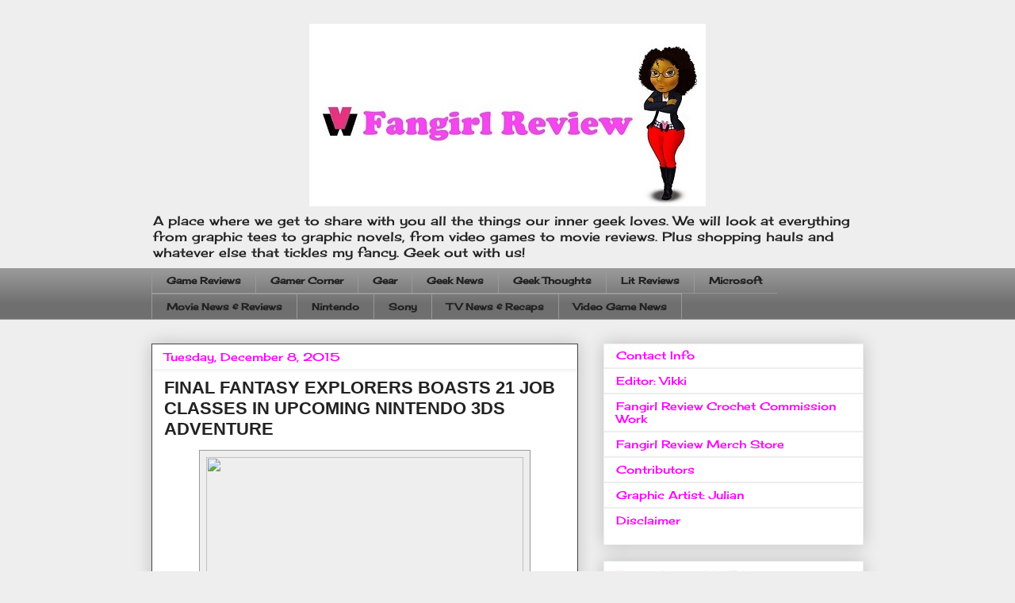

--- FILE ---
content_type: text/html; charset=utf-8
request_url: https://accounts.google.com/o/oauth2/postmessageRelay?parent=https%3A%2F%2Fwww.fangirlreview.com&jsh=m%3B%2F_%2Fscs%2Fabc-static%2F_%2Fjs%2Fk%3Dgapi.lb.en.2kN9-TZiXrM.O%2Fd%3D1%2Frs%3DAHpOoo_B4hu0FeWRuWHfxnZ3V0WubwN7Qw%2Fm%3D__features__
body_size: 159
content:
<!DOCTYPE html><html><head><title></title><meta http-equiv="content-type" content="text/html; charset=utf-8"><meta http-equiv="X-UA-Compatible" content="IE=edge"><meta name="viewport" content="width=device-width, initial-scale=1, minimum-scale=1, maximum-scale=1, user-scalable=0"><script src='https://ssl.gstatic.com/accounts/o/2580342461-postmessagerelay.js' nonce="s1Qu9Uua0DtFG46Bayx1AA"></script></head><body><script type="text/javascript" src="https://apis.google.com/js/rpc:shindig_random.js?onload=init" nonce="s1Qu9Uua0DtFG46Bayx1AA"></script></body></html>

--- FILE ---
content_type: text/html; charset=utf-8
request_url: https://www.google.com/recaptcha/api2/aframe
body_size: 267
content:
<!DOCTYPE HTML><html><head><meta http-equiv="content-type" content="text/html; charset=UTF-8"></head><body><script nonce="_C4HxwRkPCigob-qxcvmxw">/** Anti-fraud and anti-abuse applications only. See google.com/recaptcha */ try{var clients={'sodar':'https://pagead2.googlesyndication.com/pagead/sodar?'};window.addEventListener("message",function(a){try{if(a.source===window.parent){var b=JSON.parse(a.data);var c=clients[b['id']];if(c){var d=document.createElement('img');d.src=c+b['params']+'&rc='+(localStorage.getItem("rc::a")?sessionStorage.getItem("rc::b"):"");window.document.body.appendChild(d);sessionStorage.setItem("rc::e",parseInt(sessionStorage.getItem("rc::e")||0)+1);localStorage.setItem("rc::h",'1769885084839');}}}catch(b){}});window.parent.postMessage("_grecaptcha_ready", "*");}catch(b){}</script></body></html>

--- FILE ---
content_type: text/plain
request_url: https://www.google-analytics.com/j/collect?v=1&_v=j102&a=459198076&t=pageview&_s=1&dl=https%3A%2F%2Fwww.fangirlreview.com%2F2015%2F12%2Ffinal-fantasy-explorers-boasts-21-job.html&ul=en-us%40posix&dt=Fangirl%20Review%3A%20FINAL%20FANTASY%20EXPLORERS%20BOASTS%2021%20JOB%20CLASSES%20IN%20UPCOMING%20NINTENDO%203DS%20ADVENTURE&sr=1280x720&vp=1280x720&_u=IEBAAEABAAAAACAAI~&jid=78280990&gjid=1872156128&cid=1034385580.1769885082&tid=UA-44015311-1&_gid=419169800.1769885082&_r=1&_slc=1&z=1208567597
body_size: -451
content:
2,cG-JN5ZMF7J4H